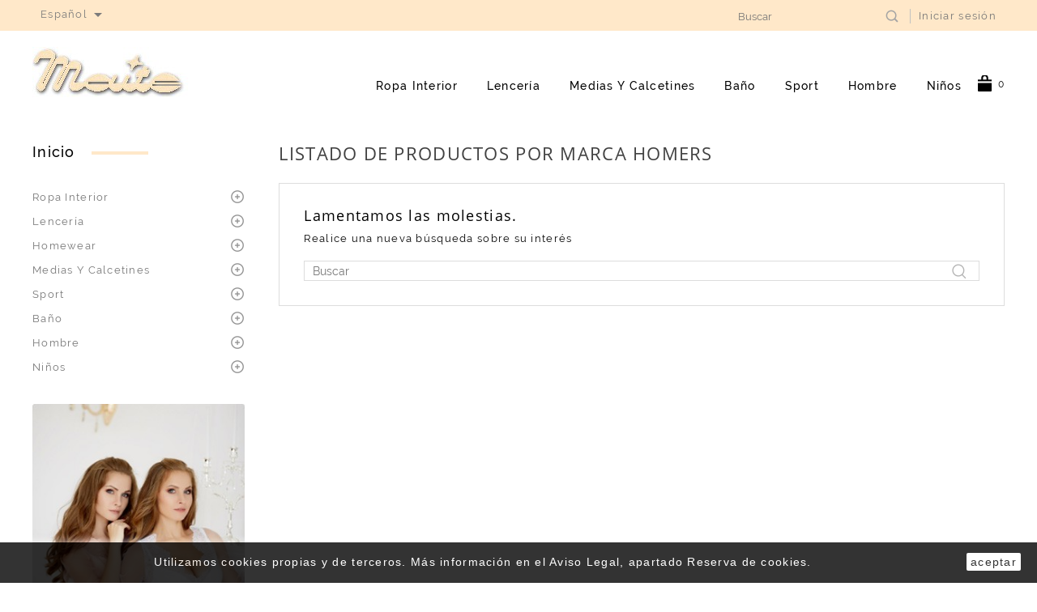

--- FILE ---
content_type: text/html; charset=utf-8
request_url: https://www.maitellenceria.com/es/25_homers
body_size: 11176
content:
<!doctype html>
<html lang="es">

  <head>
    
      
<meta charset="utf-8">


<meta http-equiv="x-ua-compatible" content="ie=edge">



  <title>Homers</title>
  <meta name="description" content="">
  <meta name="keywords" content="">
    


<meta name="viewport" content="width=device-width, initial-scale=1">



<link rel="icon" type="image/vnd.microsoft.icon" href="/img/favicon.ico?1551802034">
<link rel="shortcut icon" type="image/x-icon" href="/img/favicon.ico?1551802034">

<!-- Templatemela added -->

<link href="https://www.maitellenceria.com/themes/PRSADD042/assets/css/googlefonts/arimo.css" rel="stylesheet">
<link href="https://www.maitellenceria.com/themes/PRSADD042/assets/css/googlefonts/raleway.css" rel="stylesheet">
<link href="https://www.maitellenceria.com/themes/PRSADD042/assets/css/googlefonts/open-sans.css" rel="stylesheet">


    <link rel="stylesheet" href="https://www.maitellenceria.com/themes/PRSADD042/assets/cache/theme-268090166.css" type="text/css" media="all">




  


  <script type="text/javascript">
        var acceptBycheckBox = false;
        var ajaxLopdUrl = "\/modules\/idxlopd\/ajax.php";
        var cButtons = [];
        var inContact = false;
        var inNewsletter = "on";
        var inOpc = false;
        var inProdAlert = false;
        var inRefunds = false;
        var inRegister = true;
        var prestashop = {"cart":{"products":[],"totals":{"total":{"type":"total","label":"Total","amount":0,"value":"0,00\u00a0\u20ac"},"total_including_tax":{"type":"total","label":"Total (impuestos incl.)","amount":0,"value":"0,00\u00a0\u20ac"},"total_excluding_tax":{"type":"total","label":"Total (impuestos excl.)","amount":0,"value":"0,00\u00a0\u20ac"}},"subtotals":{"products":{"type":"products","label":"Subtotal","amount":0,"value":"0,00\u00a0\u20ac"},"discounts":null,"shipping":{"type":"shipping","label":"Transporte","amount":0,"value":"Gratis"},"tax":{"type":"tax","label":"Impuestos incluidos","amount":0,"value":"0,00\u00a0\u20ac"}},"products_count":0,"summary_string":"0 art\u00edculos","vouchers":{"allowed":0,"added":[]},"discounts":[],"minimalPurchase":0,"minimalPurchaseRequired":""},"currency":{"name":"euro","iso_code":"EUR","iso_code_num":"978","sign":"\u20ac"},"customer":{"lastname":null,"firstname":null,"email":null,"birthday":null,"newsletter":null,"newsletter_date_add":null,"optin":null,"website":null,"company":null,"siret":null,"ape":null,"is_logged":false,"gender":{"type":null,"name":null},"addresses":[]},"language":{"name":"Espa\u00f1ol (Spanish)","iso_code":"es","locale":"es-ES","language_code":"es","is_rtl":"0","date_format_lite":"d\/m\/Y","date_format_full":"d\/m\/Y H:i:s","id":1},"page":{"title":"","canonical":null,"meta":{"title":"Homers","description":"","keywords":"","robots":"index"},"page_name":"manufacturer","body_classes":{"lang-es":true,"lang-rtl":false,"country-ES":true,"currency-EUR":true,"layout-left-column":true,"page-manufacturer":true,"tax-display-enabled":true},"admin_notifications":[]},"shop":{"name":"Maite Llenceria","logo":"\/img\/maite-llenceria-logo-1551801713.jpg","stores_icon":"\/img\/logo_stores.png","favicon":"\/img\/favicon.ico"},"urls":{"base_url":"https:\/\/www.maitellenceria.com\/","current_url":"https:\/\/www.maitellenceria.com\/es\/25_homers","shop_domain_url":"https:\/\/www.maitellenceria.com","img_ps_url":"https:\/\/www.maitellenceria.com\/img\/","img_cat_url":"https:\/\/www.maitellenceria.com\/img\/c\/","img_lang_url":"https:\/\/www.maitellenceria.com\/img\/l\/","img_prod_url":"https:\/\/www.maitellenceria.com\/img\/p\/","img_manu_url":"https:\/\/www.maitellenceria.com\/img\/m\/","img_sup_url":"https:\/\/www.maitellenceria.com\/img\/su\/","img_ship_url":"https:\/\/www.maitellenceria.com\/img\/s\/","img_store_url":"https:\/\/www.maitellenceria.com\/img\/st\/","img_col_url":"https:\/\/www.maitellenceria.com\/img\/co\/","img_url":"https:\/\/www.maitellenceria.com\/themes\/PRSADD042\/assets\/img\/","css_url":"https:\/\/www.maitellenceria.com\/themes\/PRSADD042\/assets\/css\/","js_url":"https:\/\/www.maitellenceria.com\/themes\/PRSADD042\/assets\/js\/","pic_url":"https:\/\/www.maitellenceria.com\/upload\/","pages":{"address":"https:\/\/www.maitellenceria.com\/es\/direccion","addresses":"https:\/\/www.maitellenceria.com\/es\/direcciones","authentication":"https:\/\/www.maitellenceria.com\/es\/iniciar-sesion","cart":"https:\/\/www.maitellenceria.com\/es\/carrito","category":"https:\/\/www.maitellenceria.com\/es\/index.php?controller=category","cms":"https:\/\/www.maitellenceria.com\/es\/index.php?controller=cms","contact":"https:\/\/www.maitellenceria.com\/es\/contactenos","discount":"https:\/\/www.maitellenceria.com\/es\/descuento","guest_tracking":"https:\/\/www.maitellenceria.com\/es\/seguimiento-pedido-invitado","history":"https:\/\/www.maitellenceria.com\/es\/historial-compra","identity":"https:\/\/www.maitellenceria.com\/es\/datos-personales","index":"https:\/\/www.maitellenceria.com\/es\/","my_account":"https:\/\/www.maitellenceria.com\/es\/mi-cuenta","order_confirmation":"https:\/\/www.maitellenceria.com\/es\/confirmacion-pedido","order_detail":"https:\/\/www.maitellenceria.com\/es\/index.php?controller=order-detail","order_follow":"https:\/\/www.maitellenceria.com\/es\/seguimiento-pedido","order":"https:\/\/www.maitellenceria.com\/es\/pedido","order_return":"https:\/\/www.maitellenceria.com\/es\/index.php?controller=order-return","order_slip":"https:\/\/www.maitellenceria.com\/es\/facturas-abono","pagenotfound":"https:\/\/www.maitellenceria.com\/es\/pagina-no-encontrada","password":"https:\/\/www.maitellenceria.com\/es\/recuperar-contrase\u00f1a","pdf_invoice":"https:\/\/www.maitellenceria.com\/es\/index.php?controller=pdf-invoice","pdf_order_return":"https:\/\/www.maitellenceria.com\/es\/index.php?controller=pdf-order-return","pdf_order_slip":"https:\/\/www.maitellenceria.com\/es\/index.php?controller=pdf-order-slip","prices_drop":"https:\/\/www.maitellenceria.com\/es\/productos-rebajados","product":"https:\/\/www.maitellenceria.com\/es\/index.php?controller=product","search":"https:\/\/www.maitellenceria.com\/es\/busqueda","sitemap":"https:\/\/www.maitellenceria.com\/es\/mapa del sitio","stores":"https:\/\/www.maitellenceria.com\/es\/tiendas","supplier":"https:\/\/www.maitellenceria.com\/es\/proveedor","register":"https:\/\/www.maitellenceria.com\/es\/iniciar-sesion?create_account=1","order_login":"https:\/\/www.maitellenceria.com\/es\/pedido?login=1"},"alternative_langs":{"es":"https:\/\/www.maitellenceria.com\/es\/25_homers","ca-es":"https:\/\/www.maitellenceria.com\/ca\/25_homers"},"theme_assets":"\/themes\/PRSADD042\/assets\/","actions":{"logout":"https:\/\/www.maitellenceria.com\/es\/?mylogout="},"no_picture_image":{"bySize":{"cart_default":{"url":"https:\/\/www.maitellenceria.com\/img\/p\/es-default-cart_default.jpg","width":80,"height":96},"small_default":{"url":"https:\/\/www.maitellenceria.com\/img\/p\/es-default-small_default.jpg","width":98,"height":118},"home_default":{"url":"https:\/\/www.maitellenceria.com\/img\/p\/es-default-home_default.jpg","width":275,"height":330},"medium_default":{"url":"https:\/\/www.maitellenceria.com\/img\/p\/es-default-medium_default.jpg","width":452,"height":543},"large_default":{"url":"https:\/\/www.maitellenceria.com\/img\/p\/es-default-large_default.jpg","width":833,"height":1000}},"small":{"url":"https:\/\/www.maitellenceria.com\/img\/p\/es-default-cart_default.jpg","width":80,"height":96},"medium":{"url":"https:\/\/www.maitellenceria.com\/img\/p\/es-default-home_default.jpg","width":275,"height":330},"large":{"url":"https:\/\/www.maitellenceria.com\/img\/p\/es-default-large_default.jpg","width":833,"height":1000},"legend":""}},"configuration":{"display_taxes_label":true,"is_catalog":false,"show_prices":true,"opt_in":{"partner":true},"quantity_discount":{"type":"discount","label":"Descuento"},"voucher_enabled":0,"return_enabled":0},"field_required":[],"breadcrumb":{"links":[{"title":"Inicio","url":"https:\/\/www.maitellenceria.com\/es\/"}],"count":1},"link":{"protocol_link":"https:\/\/","protocol_content":"https:\/\/"},"time":1768719547,"static_token":"dbf89ae79306f65fc3b7e48ecfcb3f25","token":"5f2eb955fe6660a793d8fb56b6b820dc"};
        var privacyItContact = "";
        var privacyItExpress = "";
        var privacyItNews = "";
        var privacyItProduct = "";
        var privacyItRefunds = "";
        var privacyItRegister = "";
        var privacyUrl = "http:\/\/www.maitellenceria.com\/es\/content\/3-terminos-y-condiciones-de-uso";
        var privacyUrlContact = "http:\/\/www.maitellenceria.com\/es\/content\/3-terminos-y-condiciones-de-uso";
        var privacyUrlExpress = "http:\/\/www.maitellenceria.com\/es\/content\/3-terminos-y-condiciones-de-uso";
        var privacyUrlNews = "http:\/\/www.maitellenceria.com\/es\/content\/3-terminos-y-condiciones-de-uso";
        var privacyUrlProduct = "http:\/\/www.maitellenceria.com\/es\/content\/3-terminos-y-condiciones-de-uso";
        var privacyUrlRefunds = "http:\/\/www.maitellenceria.com\/es\/content\/3-terminos-y-condiciones-de-uso";
        var privacyUrlText = "Acepto la pol\u00edtica de privacidad";
        var privacyUrlerrorText = "Por favor, acepte las condiciones para continuar";
        var show_lopd_alert = false;
        var title_compatible_cond = "Info";
        var title_news_cond = "Informaci\u00f3n sobre la suscripci\u00f3n al newsletter";
        var title_reg_cond = "Informaci\u00f3n sobre el registro";
        var title_regguest_cond = "Informaci\u00f3n de registro de invitado";
      </script>



  <script>
    
    function setcook() {
        var nazwa = 'cookie_ue';
        var wartosc = '1';
        var expire = new Date();
        expire.setMonth(expire.getMonth() + 12);
        document.cookie = nazwa + "=" + escape(wartosc) + ";path=/;" + ((expire == null) ? "" : ("; expires=" + expire.toGMTString()))
    }

    
        

    
        
        function closeUeNotify() {
                        $('#cookieNotice').animate(
                    {bottom: '-200px'},
                    2500, function () {
                        $('#cookieNotice').hide();
                    });
            setcook();
                    }
    
        
    
</script>
<style>
    
    .closeFontAwesome:before {
        content: "\f00d";
        font-family: "FontAwesome";
        display: inline-block;
        font-size: 23px;
        line-height: 23px;
        color: #;
        padding-right: 15px;
        cursor: pointer;
    }

    .closeButtonNormal {
         display: block; 
        text-align: center;
        padding: 2px 5px;
        border-radius: 2px;
        color: #000;
        background: #fff;
        cursor: pointer;
    }

    #cookieNotice p {
        margin: 0px;
        padding: 0px;
    }


    #cookieNoticeContent {
        
                
    }

    
</style>
<div id="cookieNotice" style=" width: 100%; height: 50px; padding-top: 12px; position: fixed; bottom:0px; box-shadow: 0px 0 10px 0 #FFFFFF; background: #000000; z-index: 9999; font-size: 14px; line-height: 1.3em; font-family: arial; left: 0px; text-align:center; color:#FFF; opacity: 0.8 ">
    <div id="cookieNoticeContent" style="position:relative; margin:auto; width:100%; display:block;">
        <table style="width:100%;">
            <tr>
                        <td style="text-align:center;">
                Utilizamos cookies propias y de terceros. M&aacute;s informaci&oacute;n en el Aviso Legal, apartado Reserva de cookies.
            </td>
                            <td style="width:80px; vertical-align:middle; padding-right:20px; text-align:right;">
                                            <span class="closeButtonNormal" onclick="closeUeNotify()">aceptar</span>
                                    </td>
                        </tr>
            <tr>
                            </tr>
        </table>
    </div>
</div><input type="hidden" id="setcontrollername" name="setcontrollername" value="manufacturer"/>

<script type="text/javascript">
	(window.gaDevIds=window.gaDevIds||[]).push('d6YPbH');
	(function(i,s,o,g,r,a,m){i['GoogleAnalyticsObject']=r;i[r]=i[r]||function(){
	(i[r].q=i[r].q||[]).push(arguments)},i[r].l=1*new Date();a=s.createElement(o),
	m=s.getElementsByTagName(o)[0];a.async=1;a.src=g;m.parentNode.insertBefore(a,m)
	})(window,document,'script','https://www.google-analytics.com/analytics.js','ga');

            ga('create', 'UA-136697343-1', 'auto');
                
    ga('require', 'ec');
</script>





    
  </head>

  <body id="manufacturer" class="lang-es country-es currency-eur layout-left-column page-manufacturer tax-display-enabled">

    
    
    

    <main>
      
              
      <header id="header">
        
          
  <div class="header-banner">
    
  </div>



<nav class="header-nav">
	<div class="container">
        
		<div class="hidden-md-down">
			<div class="left-nav">
				<div id="_desktop_language_selector">
  <div class="language-selector-wrapper">
    <!--<span class="hidden-md-up">Idioma:</span>-->
    <div class="language-selector dropdown js-dropdown">
      <span class="expand-more hidden-sm-down" data-toggle="dropdown">
                  Español
       
             
            </span>
      <a data-target="#" data-toggle="dropdown" aria-haspopup="true" aria-expanded="false" class="hidden-sm-down">
        <i class="material-icons expand-more">&#xE5C5;</i>
      </a>
      <ul class="dropdown-menu hidden-sm-down" aria-labelledby="language-selector-label">
                  <li  class="current" >
            <a href="https://www.maitellenceria.com/es/25_homers" class="dropdown-item"><img src="/img/l/1.jpg" alt="es" width="16" height="11" />Español</a>
          </li>
                  <li >
            <a href="https://www.maitellenceria.com/ca/25_homers" class="dropdown-item"><img src="/img/l/2.jpg" alt="ca" width="16" height="11" />Català</a>
          </li>
              </ul>
      <select class="link hidden-md-up" aria-labelledby="language-selector-label">
                  <option value="https://www.maitellenceria.com/es/25_homers" selected="selected">Español</option>
                  <option value="https://www.maitellenceria.com/ca/25_homers">Català</option>
              </select>
    </div>
  </div>
</div>



			</div>
			
			<div class="right-nav">
				<!-- Block search module TOP -->
<div class="search-icon"></div>
<div id="search_widget" class="col-lg-4 col-md-5 col-sm-12 search-widget" data-search-controller-url="//www.maitellenceria.com/es/busqueda">
	<form method="get" action="//www.maitellenceria.com/es/busqueda">
		<input type="hidden" name="controller" value="search">
		<input type="text" name="s" value="" placeholder="Buscar" aria-label="Buscar">
		<button type="submit">
			<i class="material-icons search">&#xE8B6;</i>
		</button>
	</form>
</div>
<!-- /Block search module TOP -->
<div id="_desktop_user_info">
  <div class="user-info">
          <a
        href="https://www.maitellenceria.com/es/mi-cuenta"
        title="Acceda a su cuenta de cliente"
        rel="nofollow"
      >
        <i class="material-icons">&#xE7FF;</i>
        <span class="hidden-md-down">Iniciar sesión</span>
      </a>
      </div></div>
			</div>
		</div>
		
		<div class="hidden-lg-up text-xs-center mobile">
		<div class="top-logo" id="_mobile_logo"></div>
			<div class="pull-xs-left" id="menu-icon">
				<i class="material-icons menu-open">&#xE5D2;</i>
				<i class="material-icons menu-close">&#xE5CD;</i>			  
			</div>
			<div class="pull-xs-right" id="_mobile_cart"></div>
			<div class="pull-xs-right" id="_mobile_user_info"></div>
			
			<div class="clearfix"></div>
		</div>
        
	</div>
</nav>



	<div class="header-top container">
	
			<div class="headerfix"></div>
			<div class="headerdiv">
		<div class="container">
		<div class="header_logo hidden-md-down" id="_desktop_logo">
				<a href="https://www.maitellenceria.com/">
				<img class="logo img-responsive" src="/img/maite-llenceria-logo-1551801713.jpg" alt="Maite Llenceria">
				</a>
			</div>
		
			<div id="_desktop_cart">
  <div class="blockcart cart-preview inactive" data-refresh-url="//www.maitellenceria.com/es/module/ps_shoppingcart/ajax">
    <div class="header blockcart-header dropdown js-dropdown">
	 
		<a rel="nofollow" href="//www.maitellenceria.com/es/carrito?action=show" > 
			<i class="material-icons shopping-cart">shopping_cart</i>
			<span class="hidden-md-down">Carrito</span>
			<span class="cart-products-count">0</span>
			<i class="material-icons expand-more">&#xE5C5;</i>
		</a>
		 		
	      </div>
  </div>
</div>
<!-- Block search module TOP -->
<div class="search-icon"></div>
<div id="search_widget" class="col-lg-4 col-md-5 col-sm-12 search-widget" data-search-controller-url="//www.maitellenceria.com/es/busqueda">
	<form method="get" action="//www.maitellenceria.com/es/busqueda">
		<input type="hidden" name="controller" value="search">
		<input type="text" name="s" value="" placeholder="Buscar" aria-label="Buscar">
		<button type="submit">
			<i class="material-icons search">&#xE8B6;</i>
		</button>
	</form>
</div>
<!-- /Block search module TOP -->


<div class="menu col-lg-8 col-md-7 js-top-menu position-static hidden-md-down" id="_desktop_top_menu">
    
          <ul class="top-menu" id="top-menu" data-depth="0">
                    <li class="category" id="category-12">
                          <a
                class="dropdown-item"
                href="https://www.maitellenceria.com/es/12-venta-de-ropa-interior-para-mujer-en-manresa" data-depth="0"
                              >
                                                                      <span class="pull-xs-right hidden-lg-up">
                    <span data-target="#top_sub_menu_29099" data-toggle="collapse" class="navbar-toggler collapse-icons">
                      <i class="material-icons add">&#xE313;</i>
                      <i class="material-icons remove">&#xE316;</i>
                    </span>
                  </span>
                                Ropa interior
              </a>
                            <div  class="popover sub-menu js-sub-menu collapse" id="top_sub_menu_29099">
                
          <ul class="top-menu"  data-depth="1">
                    <li class="category" id="category-13">
                          <a
                class="dropdown-item dropdown-submenu"
                href="https://www.maitellenceria.com/es/13-venta-de-sujetadores-en-manresa" data-depth="1"
                              >
                                                                      <span class="pull-xs-right hidden-lg-up">
                    <span data-target="#top_sub_menu_82749" data-toggle="collapse" class="navbar-toggler collapse-icons">
                      <i class="material-icons add">&#xE313;</i>
                      <i class="material-icons remove">&#xE316;</i>
                    </span>
                  </span>
                                Sujetadores
              </a>
                            <div  class="collapse" id="top_sub_menu_82749">
                
          <ul class="top-menu"  data-depth="2">
                    <li class="category" id="category-14">
                          <a
                class="dropdown-item"
                href="https://www.maitellenceria.com/es/14-venta-de-sujetadores-con-aros-en-manresa" data-depth="2"
                              >
                                Sujetadores con aros
              </a>
                          </li>
            
                                                                                
                        
                    <li class="category" id="category-15">
                          <a
                class="dropdown-item"
                href="https://www.maitellenceria.com/es/15-venta-de-sujetadores-sin-aros-en-manresa" data-depth="2"
                              >
                                Sujetadores sin aros
              </a>
                          </li>
            
                                                                                
                        
                    <li class="category" id="category-16">
                          <a
                class="dropdown-item"
                href="https://www.maitellenceria.com/es/16-venta-de-sujetadores-sin-tirantes-en-manresa" data-depth="2"
                              >
                                Sujetadores sin tirantes
              </a>
                          </li>
            
                                                                                
                        
                    <li class="category" id="category-64">
                          <a
                class="dropdown-item"
                href="https://www.maitellenceria.com/es/64-sujetadores-con-fuam" data-depth="2"
                              >
                                Sujetadores con fuam
              </a>
                          </li>
            
                                                                                
                        
                    <li class="category" id="category-66">
                          <a
                class="dropdown-item"
                href="https://www.maitellenceria.com/es/66-venta-de-sujetadores-push-up-en-manresa" data-depth="2"
                              >
                                Sujetadores Push Up
              </a>
                          </li>
            
                                                                                
                        
                    <li class="category" id="category-76">
                          <a
                class="dropdown-item"
                href="https://www.maitellenceria.com/es/76-masectomia" data-depth="2"
                              >
                                Masectomia
              </a>
                          </li>
            
                                                                                
                        
              </ul>
    
				<div class="menu-banners">
				  				</div>
              </div>
                          </li>
            
                                                                                
                        
                    <li class="category" id="category-17">
                          <a
                class="dropdown-item dropdown-submenu"
                href="https://www.maitellenceria.com/es/17-venta-de-braguitas-en-manresa" data-depth="1"
                              >
                                                                      <span class="pull-xs-right hidden-lg-up">
                    <span data-target="#top_sub_menu_1347" data-toggle="collapse" class="navbar-toggler collapse-icons">
                      <i class="material-icons add">&#xE313;</i>
                      <i class="material-icons remove">&#xE316;</i>
                    </span>
                  </span>
                                Braguitas
              </a>
                            <div  class="collapse" id="top_sub_menu_1347">
                
          <ul class="top-menu"  data-depth="2">
                    <li class="category" id="category-18">
                          <a
                class="dropdown-item"
                href="https://www.maitellenceria.com/es/18-venta-de-bragas-en-manresa" data-depth="2"
                              >
                                Bragas
              </a>
                          </li>
            
                                                                                
                        
                    <li class="category" id="category-19">
                          <a
                class="dropdown-item"
                href="https://www.maitellenceria.com/es/19-venta-de-tangas-en-manresa" data-depth="2"
                              >
                                Tangas
              </a>
                          </li>
            
                                                                                
                        
                    <li class="category" id="category-20">
                          <a
                class="dropdown-item"
                href="https://www.maitellenceria.com/es/20-venta-de-culots-en-manresa" data-depth="2"
                              >
                                Culots
              </a>
                          </li>
            
                                                                                
                        
              </ul>
    
				<div class="menu-banners">
				  				</div>
              </div>
                          </li>
            
                                                                                
                        
                    <li class="category" id="category-23">
                          <a
                class="dropdown-item dropdown-submenu"
                href="https://www.maitellenceria.com/es/23-venta-de-camisetas-de-mujer-en-manresa" data-depth="1"
                              >
                                                                      <span class="pull-xs-right hidden-lg-up">
                    <span data-target="#top_sub_menu_37913" data-toggle="collapse" class="navbar-toggler collapse-icons">
                      <i class="material-icons add">&#xE313;</i>
                      <i class="material-icons remove">&#xE316;</i>
                    </span>
                  </span>
                                Camisetas
              </a>
                            <div  class="collapse" id="top_sub_menu_37913">
                
          <ul class="top-menu"  data-depth="2">
                    <li class="category" id="category-24">
                          <a
                class="dropdown-item"
                href="https://www.maitellenceria.com/es/24-venta-de-camisetas-de-mujer-de-manga-corta-en-manresa" data-depth="2"
                              >
                                Camisetas manga corta
              </a>
                          </li>
            
                                                                                
                        
                    <li class="category" id="category-25">
                          <a
                class="dropdown-item"
                href="https://www.maitellenceria.com/es/25-venta-de-camisetas-de-mujer-de-manga-larga-en-manresa" data-depth="2"
                              >
                                Camisetas manga larga
              </a>
                          </li>
            
                                                                                
                        
                    <li class="category" id="category-26">
                          <a
                class="dropdown-item"
                href="https://www.maitellenceria.com/es/26-venta-de-camisetas-de-mujer-de-tirantes-en-manresa" data-depth="2"
                              >
                                Camisetas de tirantes
              </a>
                          </li>
            
                                                                                
                        
                    <li class="category" id="category-71">
                          <a
                class="dropdown-item"
                href="https://www.maitellenceria.com/es/71-venta-de-combinación-en-manresa" data-depth="2"
                              >
                                Combinación
              </a>
                          </li>
            
                                                                                
                        
                    <li class="category" id="category-72">
                          <a
                class="dropdown-item"
                href="https://www.maitellenceria.com/es/72-venta-de-falda-de-combinación-en-manresa" data-depth="2"
                              >
                                Falda combinación
              </a>
                          </li>
            
                                                                                
                        
              </ul>
    
				<div class="menu-banners">
				  				</div>
              </div>
                          </li>
            
                                                                                
                        
                    <li class="category" id="category-21">
                          <a
                class="dropdown-item dropdown-submenu"
                href="https://www.maitellenceria.com/es/21-venta-de-bodys-en-manresa" data-depth="1"
                              >
                                Bodys
              </a>
                          </li>
            
                                                                                
                        
                    <li class="category" id="category-22">
                          <a
                class="dropdown-item dropdown-submenu"
                href="https://www.maitellenceria.com/es/22-venta-de-articulos-shape-control-en-manresa" data-depth="1"
                              >
                                Shape &amp; Control
              </a>
                          </li>
            
                                                                                
                        
                    <li class="category" id="category-27">
                          <a
                class="dropdown-item dropdown-submenu"
                href="https://www.maitellenceria.com/es/27-venta-de-ropa-para-la-mama-en-manresa" data-depth="1"
                              >
                                Mamá
              </a>
                          </li>
            
                                                                                
                        
              </ul>
    
				<div class="menu-banners">
				  				</div>
              </div>
                          </li>
            
                                      
                        
                    <li class="category" id="category-28">
                          <a
                class="dropdown-item"
                href="https://www.maitellenceria.com/es/28-venta-de-articulos-de-lenceria-en-manresa" data-depth="0"
                              >
                                                                      <span class="pull-xs-right hidden-lg-up">
                    <span data-target="#top_sub_menu_45764" data-toggle="collapse" class="navbar-toggler collapse-icons">
                      <i class="material-icons add">&#xE313;</i>
                      <i class="material-icons remove">&#xE316;</i>
                    </span>
                  </span>
                                Lencería
              </a>
                            <div  class="popover sub-menu js-sub-menu collapse" id="top_sub_menu_45764">
                
          <ul class="top-menu"  data-depth="1">
                    <li class="category" id="category-29">
                          <a
                class="dropdown-item dropdown-submenu"
                href="https://www.maitellenceria.com/es/29-venta-de-camisones-de-mujer-en-manresa" data-depth="1"
                              >
                                Camisones
              </a>
                          </li>
            
                                                                                
                        
                    <li class="category" id="category-30">
                          <a
                class="dropdown-item dropdown-submenu"
                href="https://www.maitellenceria.com/es/30-venta-de-pijamas-de-mujer-en-manresa" data-depth="1"
                              >
                                Pijamas
              </a>
                          </li>
            
                                                                                
                        
                    <li class="category" id="category-31">
                          <a
                class="dropdown-item dropdown-submenu"
                href="https://www.maitellenceria.com/es/31-venta-de-batas-de-mujer-en-manresa" data-depth="1"
                              >
                                Batas
              </a>
                          </li>
            
                                                                                
                        
                    <li class="category" id="category-32">
                          <a
                class="dropdown-item dropdown-submenu"
                href="https://www.maitellenceria.com/es/32-venta-de-ropa-sexy-de-mujer-en-manresa" data-depth="1"
                              >
                                Sexy
              </a>
                          </li>
            
                                                                                
                        
                    <li class="category" id="category-73">
                          <a
                class="dropdown-item dropdown-submenu"
                href="https://www.maitellenceria.com/es/73-novias" data-depth="1"
                              >
                                Novias
              </a>
                          </li>
            
                                                                         <li class="category" >
                   <img class="imgcategory category-73" src="https://www.maitellenceria.com/img/menu/category-73.jpg" />
                   </li>
                                         
                        
              </ul>
    
				<div class="menu-banners">
				  				</div>
              </div>
                          </li>
            
                                      
                        
                    <li class="category" id="category-33">
                          <a
                class="dropdown-item"
                href="https://www.maitellenceria.com/es/33-venta-de-medias-y-calcetines-de-mujer-en-manresa" data-depth="0"
                              >
                                                                      <span class="pull-xs-right hidden-lg-up">
                    <span data-target="#top_sub_menu_16756" data-toggle="collapse" class="navbar-toggler collapse-icons">
                      <i class="material-icons add">&#xE313;</i>
                      <i class="material-icons remove">&#xE316;</i>
                    </span>
                  </span>
                                Medias y calcetines
              </a>
                            <div  class="popover sub-menu js-sub-menu collapse" id="top_sub_menu_16756">
                
          <ul class="top-menu"  data-depth="1">
                    <li class="category" id="category-34">
                          <a
                class="dropdown-item dropdown-submenu"
                href="https://www.maitellenceria.com/es/34-venta-de-panties-en-manresa" data-depth="1"
                              >
                                Panties
              </a>
                          </li>
            
                                                                                
                        
                    <li class="category" id="category-35">
                          <a
                class="dropdown-item dropdown-submenu"
                href="https://www.maitellenceria.com/es/35-venta-de-medias-en-manresa" data-depth="1"
                              >
                                Medias
              </a>
                          </li>
            
                                                                                
                        
                    <li class="category" id="category-36">
                          <a
                class="dropdown-item dropdown-submenu"
                href="https://www.maitellenceria.com/es/36-venta-de-calcetines-de-mujer-en-manresa" data-depth="1"
                              >
                                Calcetines
              </a>
                          </li>
            
                                                                         <li class="category" >
                   <img class="imgcategory category-36" src="https://www.maitellenceria.com/img/menu/category-36.jpg" />
                   </li>
                                         
                        
              </ul>
    
				<div class="menu-banners">
				  				</div>
              </div>
                          </li>
            
                                      
                        
                    <li class="category" id="category-37">
                          <a
                class="dropdown-item"
                href="https://www.maitellenceria.com/es/37-venta-de-ropa-de-bano-de-mujer-en-manresa" data-depth="0"
                              >
                                                                      <span class="pull-xs-right hidden-lg-up">
                    <span data-target="#top_sub_menu_62341" data-toggle="collapse" class="navbar-toggler collapse-icons">
                      <i class="material-icons add">&#xE313;</i>
                      <i class="material-icons remove">&#xE316;</i>
                    </span>
                  </span>
                                Baño
              </a>
                            <div  class="popover sub-menu js-sub-menu collapse" id="top_sub_menu_62341">
                
          <ul class="top-menu"  data-depth="1">
                    <li class="category" id="category-38">
                          <a
                class="dropdown-item dropdown-submenu"
                href="https://www.maitellenceria.com/es/38-venta-de-biquinis-en-manresa" data-depth="1"
                              >
                                                                      <span class="pull-xs-right hidden-lg-up">
                    <span data-target="#top_sub_menu_80060" data-toggle="collapse" class="navbar-toggler collapse-icons">
                      <i class="material-icons add">&#xE313;</i>
                      <i class="material-icons remove">&#xE316;</i>
                    </span>
                  </span>
                                Biquinis
              </a>
                            <div  class="collapse" id="top_sub_menu_80060">
                
          <ul class="top-menu"  data-depth="2">
                    <li class="category" id="category-39">
                          <a
                class="dropdown-item"
                href="https://www.maitellenceria.com/es/39-venta-de-la-parte-de-arriba-de-biquinis-en-manresa" data-depth="2"
                              >
                                Partes de arriba
              </a>
                          </li>
            
                                                                                
                        
                    <li class="category" id="category-40">
                          <a
                class="dropdown-item"
                href="https://www.maitellenceria.com/es/40-venta-de-la-parte-de-abajo-de-biquinis-en-manresa" data-depth="2"
                              >
                                Partes de abajo
              </a>
                          </li>
            
                                                                                
                        
              </ul>
    
				<div class="menu-banners">
				  				</div>
              </div>
                          </li>
            
                                                                                
                        
                    <li class="category" id="category-41">
                          <a
                class="dropdown-item dropdown-submenu"
                href="https://www.maitellenceria.com/es/41-venta-de-banadores-de-mujer-en-manresa" data-depth="1"
                              >
                                Bañadores
              </a>
                          </li>
            
                                                                                
                        
                    <li class="category" id="category-42">
                          <a
                class="dropdown-item dropdown-submenu"
                href="https://www.maitellenceria.com/es/42-venta-de-triquinis-en-manresa" data-depth="1"
                              >
                                Triquinis
              </a>
                          </li>
            
                                                                                
                        
                    <li class="category" id="category-43">
                          <a
                class="dropdown-item dropdown-submenu"
                href="https://www.maitellenceria.com/es/43-venta-de-complementos-de-mujer-en-manresa" data-depth="1"
                              >
                                Complementos
              </a>
                          </li>
            
                                                                         <li class="category" >
                   <img class="imgcategory category-43" src="https://www.maitellenceria.com/img/menu/category-43.jpg" />
                   </li>
                                         
                        
              </ul>
    
				<div class="menu-banners">
				  				</div>
              </div>
                          </li>
            
                                      
                        
                    <li class="category" id="category-52">
                          <a
                class="dropdown-item"
                href="https://www.maitellenceria.com/es/52-venta-de-ropa-interior-sport-de-mujer-en-manresa" data-depth="0"
                              >
                                                                      <span class="pull-xs-right hidden-lg-up">
                    <span data-target="#top_sub_menu_80568" data-toggle="collapse" class="navbar-toggler collapse-icons">
                      <i class="material-icons add">&#xE313;</i>
                      <i class="material-icons remove">&#xE316;</i>
                    </span>
                  </span>
                                Sport
              </a>
                            <div  class="popover sub-menu js-sub-menu collapse" id="top_sub_menu_80568">
                
          <ul class="top-menu"  data-depth="1">
                    <li class="category" id="category-53">
                          <a
                class="dropdown-item dropdown-submenu"
                href="https://www.maitellenceria.com/es/53-venta-de-sujetadores-sport-en-manresa" data-depth="1"
                              >
                                Sujetadores
              </a>
                          </li>
            
                                                                                
                        
                    <li class="category" id="category-54">
                          <a
                class="dropdown-item dropdown-submenu"
                href="https://www.maitellenceria.com/es/54-venta-de-tops-sport-en-manresa" data-depth="1"
                              >
                                Tops
              </a>
                          </li>
            
                                                                                
                        
                    <li class="category" id="category-55">
                          <a
                class="dropdown-item dropdown-submenu"
                href="https://www.maitellenceria.com/es/55-venta-de-mallas-en-manresa" data-depth="1"
                              >
                                Mallas
              </a>
                          </li>
            
                                                                                
                        
                    <li class="category" id="category-56">
                          <a
                class="dropdown-item dropdown-submenu"
                href="https://www.maitellenceria.com/es/56-venta-de-complementos-sport-de-mujer-en-manresa" data-depth="1"
                              >
                                Complementos
              </a>
                          </li>
            
                                                                         <li class="category" >
                   <img class="imgcategory category-56" src="https://www.maitellenceria.com/img/menu/category-56.jpg" />
                   </li>
                                         
                        
              </ul>
    
				<div class="menu-banners">
				  				</div>
              </div>
                          </li>
            
                                      
                        
                    <li class="category" id="category-44">
                          <a
                class="dropdown-item"
                href="https://www.maitellenceria.com/es/44-venta-de-ropa-interior-de-hombre-en-manresa" data-depth="0"
                              >
                                                                      <span class="pull-xs-right hidden-lg-up">
                    <span data-target="#top_sub_menu_75227" data-toggle="collapse" class="navbar-toggler collapse-icons">
                      <i class="material-icons add">&#xE313;</i>
                      <i class="material-icons remove">&#xE316;</i>
                    </span>
                  </span>
                                Hombre
              </a>
                            <div  class="popover sub-menu js-sub-menu collapse" id="top_sub_menu_75227">
                
          <ul class="top-menu"  data-depth="1">
                    <li class="category" id="category-45">
                          <a
                class="dropdown-item dropdown-submenu"
                href="https://www.maitellenceria.com/es/45-venta-de-boxers-en-manresa" data-depth="1"
                              >
                                Boxers
              </a>
                          </li>
            
                                                                                
                        
                    <li class="category" id="category-46">
                          <a
                class="dropdown-item dropdown-submenu"
                href="https://www.maitellenceria.com/es/46-venta-de-slips-para-hombre-en-manresa" data-depth="1"
                              >
                                Slips
              </a>
                          </li>
            
                                                                                
                        
                    <li class="category" id="category-47">
                          <a
                class="dropdown-item dropdown-submenu"
                href="https://www.maitellenceria.com/es/47-venta-de-camisetas-para-hombre-en-manresa" data-depth="1"
                              >
                                Camisetas
              </a>
                          </li>
            
                                                                                
                        
                    <li class="category" id="category-48">
                          <a
                class="dropdown-item dropdown-submenu"
                href="https://www.maitellenceria.com/es/48-venta-de-pijamas-para-hombre-en-manresa" data-depth="1"
                              >
                                Pijamas
              </a>
                          </li>
            
                                                                                
                        
                    <li class="category" id="category-49">
                          <a
                class="dropdown-item dropdown-submenu"
                href="https://www.maitellenceria.com/es/49-venta-de-ropa-homewear-de-hombre-en-manresa" data-depth="1"
                              >
                                Homewear
              </a>
                          </li>
            
                                                                                
                        
                    <li class="category" id="category-50">
                          <a
                class="dropdown-item dropdown-submenu"
                href="https://www.maitellenceria.com/es/50-venta-de-banadores-de-hombre-en-manresa" data-depth="1"
                              >
                                Bañadores
              </a>
                          </li>
            
                                                                                
                        
                    <li class="category" id="category-51">
                          <a
                class="dropdown-item dropdown-submenu"
                href="https://www.maitellenceria.com/es/51-venta-de-complementos-de-hombre-en-manresa" data-depth="1"
                              >
                                Complementos
              </a>
                          </li>
            
                                                                                
                        
                    <li class="category" id="category-74">
                          <a
                class="dropdown-item dropdown-submenu"
                href="https://www.maitellenceria.com/es/74-venta-de-calcetines-para-hombre-en-manresa" data-depth="1"
                              >
                                Calcetines
              </a>
                          </li>
            
                                                                                
                        
              </ul>
    
				<div class="menu-banners">
				  				</div>
              </div>
                          </li>
            
                                      
                        
                    <li class="category" id="category-57">
                          <a
                class="dropdown-item"
                href="https://www.maitellenceria.com/es/57-venta-de-ropa-de-ninos-en-manresa" data-depth="0"
                              >
                                                                      <span class="pull-xs-right hidden-lg-up">
                    <span data-target="#top_sub_menu_62895" data-toggle="collapse" class="navbar-toggler collapse-icons">
                      <i class="material-icons add">&#xE313;</i>
                      <i class="material-icons remove">&#xE316;</i>
                    </span>
                  </span>
                                Niños
              </a>
                            <div  class="popover sub-menu js-sub-menu collapse" id="top_sub_menu_62895">
                
          <ul class="top-menu"  data-depth="1">
                    <li class="category" id="category-58">
                          <a
                class="dropdown-item dropdown-submenu"
                href="https://www.maitellenceria.com/es/58-venta-de-ropa-interior-de-ninos-en-manresa" data-depth="1"
                              >
                                Ropa interior
              </a>
                          </li>
            
                                                                                
                        
                    <li class="category" id="category-59">
                          <a
                class="dropdown-item dropdown-submenu"
                href="https://www.maitellenceria.com/es/59-venta-de-pijamas-para-ninos-en-manresa" data-depth="1"
                              >
                                Pijamas
              </a>
                          </li>
            
                                                                                
                        
                    <li class="category" id="category-60">
                          <a
                class="dropdown-item dropdown-submenu"
                href="https://www.maitellenceria.com/es/60-venta-de-ropa-de-bano-para-ninos-en-manresa" data-depth="1"
                              >
                                Baño
              </a>
                          </li>
            
                                                                                
                        
              </ul>
    
				<div class="menu-banners">
				  				</div>
              </div>
                          </li>
            
                                      
                        
              </ul>
    
    <div class="clearfix"></div>
</div>

		
			<div id="mobile_top_menu_wrapper" class="row hidden-lg-up container" style="display:none;">
				<div class="js-top-menu mobile" id="_mobile_top_menu"></div>
					<div class="js-top-menu-bottom">
						<div id="_mobile_currency_selector"></div>
						<div id="_mobile_language_selector"></div>
						<div id="_mobile_contact_link"></div>
					</div>
				</div>
			</div>
			</div>
		</div>
  

        
      </header>
      
        
<aside id="notifications">
  <div class="container">
    
    
    
      </div>
</aside>
      
      
	  
		<nav data-depth="1" class="breadcrumb hidden-sm-down" >
   <div class="container">
  <ol itemscope itemtype="http://schema.org/BreadcrumbList">
          
      <li itemprop="itemListElement" itemscope itemtype="http://schema.org/ListItem">
        <a itemprop="item" href="https://www.maitellenceria.com/es/">
          <span itemprop="name">Inicio</span>
        </a>
        <meta itemprop="position" content="1">
      </li>
      
      </ol>
  </div>
</nav>
	  
			
	  <section id="wrapper">

 
          <div class="container">
      		  
          <div id="columns_inner">
		  
            <div id="left-column" class="col-xs-12 col-sm-4 col-md-3">
                              

<div class="block-categories block">
   <h4 class="block_title hidden-md-down">
   		<a href="https://www.maitellenceria.com/es/2-inicio">Inicio</a>
   </h4>
   <h4 class="block_title hidden-lg-up" data-target="#block_categories_toggle" data-toggle="collapse">
		<a href="https://www.maitellenceria.com/es/2-inicio">Inicio</a>
		<span class="pull-xs-right">
		  <span class="navbar-toggler collapse-icons">
			<i class="material-icons add">&#xE313;</i>
			<i class="material-icons remove">&#xE316;</i>
		  </span>
		</span>
	</h4>
   <div id="block_categories_toggle" class="block_content collapse">
	   <ul class="category-top-menu">
		<li>
  <ul class="category-sub-menu"><li data-depth="0"><a href="https://www.maitellenceria.com/es/12-venta-de-ropa-interior-para-mujer-en-manresa">Ropa interior</a><div class="navbar-toggler collapse-icons" data-toggle="collapse" data-target="#exCollapsingNavbar12"><i class="material-icons add">&#xE145;</i><i class="material-icons remove">&#xE15B;</i></div><div class="collapse" id="exCollapsingNavbar12">
  <ul class="category-sub-menu"><li data-depth="1"><a class="category-sub-link" href="https://www.maitellenceria.com/es/13-venta-de-sujetadores-en-manresa">Sujetadores</a><span class="arrows" data-toggle="collapse" data-target="#exCollapsingNavbar13"><i class="material-icons arrow-right">&#xE315;</i><i class="material-icons arrow-down">&#xE313;</i></span><div class="collapse" id="exCollapsingNavbar13">
  <ul class="category-sub-menu"><li data-depth="2"><a class="category-sub-link" href="https://www.maitellenceria.com/es/14-venta-de-sujetadores-con-aros-en-manresa">Sujetadores con aros</a></li><li data-depth="2"><a class="category-sub-link" href="https://www.maitellenceria.com/es/15-venta-de-sujetadores-sin-aros-en-manresa">Sujetadores sin aros</a></li><li data-depth="2"><a class="category-sub-link" href="https://www.maitellenceria.com/es/16-venta-de-sujetadores-sin-tirantes-en-manresa">Sujetadores sin tirantes</a></li><li data-depth="2"><a class="category-sub-link" href="https://www.maitellenceria.com/es/64-sujetadores-con-fuam">Sujetadores con fuam</a></li><li data-depth="2"><a class="category-sub-link" href="https://www.maitellenceria.com/es/66-venta-de-sujetadores-push-up-en-manresa">Sujetadores Push Up</a></li><li data-depth="2"><a class="category-sub-link" href="https://www.maitellenceria.com/es/76-masectomia">Masectomia</a></li></ul></div></li><li data-depth="1"><a class="category-sub-link" href="https://www.maitellenceria.com/es/17-venta-de-braguitas-en-manresa">Braguitas</a><span class="arrows" data-toggle="collapse" data-target="#exCollapsingNavbar17"><i class="material-icons arrow-right">&#xE315;</i><i class="material-icons arrow-down">&#xE313;</i></span><div class="collapse" id="exCollapsingNavbar17">
  <ul class="category-sub-menu"><li data-depth="2"><a class="category-sub-link" href="https://www.maitellenceria.com/es/18-venta-de-bragas-en-manresa">Bragas</a></li><li data-depth="2"><a class="category-sub-link" href="https://www.maitellenceria.com/es/19-venta-de-tangas-en-manresa">Tangas</a></li><li data-depth="2"><a class="category-sub-link" href="https://www.maitellenceria.com/es/20-venta-de-culots-en-manresa">Culots</a></li></ul></div></li><li data-depth="1"><a class="category-sub-link" href="https://www.maitellenceria.com/es/23-venta-de-camisetas-de-mujer-en-manresa">Camisetas</a><span class="arrows" data-toggle="collapse" data-target="#exCollapsingNavbar23"><i class="material-icons arrow-right">&#xE315;</i><i class="material-icons arrow-down">&#xE313;</i></span><div class="collapse" id="exCollapsingNavbar23">
  <ul class="category-sub-menu"><li data-depth="2"><a class="category-sub-link" href="https://www.maitellenceria.com/es/24-venta-de-camisetas-de-mujer-de-manga-corta-en-manresa">Camisetas manga corta</a></li><li data-depth="2"><a class="category-sub-link" href="https://www.maitellenceria.com/es/25-venta-de-camisetas-de-mujer-de-manga-larga-en-manresa">Camisetas manga larga</a></li><li data-depth="2"><a class="category-sub-link" href="https://www.maitellenceria.com/es/26-venta-de-camisetas-de-mujer-de-tirantes-en-manresa">Camisetas de tirantes</a></li><li data-depth="2"><a class="category-sub-link" href="https://www.maitellenceria.com/es/71-venta-de-combinación-en-manresa">Combinación</a></li><li data-depth="2"><a class="category-sub-link" href="https://www.maitellenceria.com/es/72-venta-de-falda-de-combinación-en-manresa">Falda combinación</a></li></ul></div></li><li data-depth="1"><a class="category-sub-link" href="https://www.maitellenceria.com/es/21-venta-de-bodys-en-manresa">Bodys</a></li><li data-depth="1"><a class="category-sub-link" href="https://www.maitellenceria.com/es/22-venta-de-articulos-shape-control-en-manresa">Shape &amp; Control</a></li><li data-depth="1"><a class="category-sub-link" href="https://www.maitellenceria.com/es/27-venta-de-ropa-para-la-mama-en-manresa">Mamá</a></li></ul></div></li><li data-depth="0"><a href="https://www.maitellenceria.com/es/28-venta-de-articulos-de-lenceria-en-manresa">Lencería</a><div class="navbar-toggler collapse-icons" data-toggle="collapse" data-target="#exCollapsingNavbar28"><i class="material-icons add">&#xE145;</i><i class="material-icons remove">&#xE15B;</i></div><div class="collapse" id="exCollapsingNavbar28">
  <ul class="category-sub-menu"><li data-depth="1"><a class="category-sub-link" href="https://www.maitellenceria.com/es/29-venta-de-camisones-de-mujer-en-manresa">Camisones</a></li><li data-depth="1"><a class="category-sub-link" href="https://www.maitellenceria.com/es/30-venta-de-pijamas-de-mujer-en-manresa">Pijamas</a></li><li data-depth="1"><a class="category-sub-link" href="https://www.maitellenceria.com/es/31-venta-de-batas-de-mujer-en-manresa">Batas</a></li><li data-depth="1"><a class="category-sub-link" href="https://www.maitellenceria.com/es/32-venta-de-ropa-sexy-de-mujer-en-manresa">Sexy</a></li><li data-depth="1"><a class="category-sub-link" href="https://www.maitellenceria.com/es/73-novias">Novias</a></li></ul></div></li><li data-depth="0"><a href="https://www.maitellenceria.com/es/67-venta-de-homewear-en-manresa">Homewear</a><div class="navbar-toggler collapse-icons" data-toggle="collapse" data-target="#exCollapsingNavbar67"><i class="material-icons add">&#xE145;</i><i class="material-icons remove">&#xE15B;</i></div><div class="collapse" id="exCollapsingNavbar67">
  <ul class="category-sub-menu"><li data-depth="1"><a class="category-sub-link" href="https://www.maitellenceria.com/es/68-venta-de-camisetas-en-manresa">Camisetas</a></li><li data-depth="1"><a class="category-sub-link" href="https://www.maitellenceria.com/es/70-pantalones">Pantalones</a></li></ul></div></li><li data-depth="0"><a href="https://www.maitellenceria.com/es/33-venta-de-medias-y-calcetines-de-mujer-en-manresa">Medias y calcetines</a><div class="navbar-toggler collapse-icons" data-toggle="collapse" data-target="#exCollapsingNavbar33"><i class="material-icons add">&#xE145;</i><i class="material-icons remove">&#xE15B;</i></div><div class="collapse" id="exCollapsingNavbar33">
  <ul class="category-sub-menu"><li data-depth="1"><a class="category-sub-link" href="https://www.maitellenceria.com/es/34-venta-de-panties-en-manresa">Panties</a></li><li data-depth="1"><a class="category-sub-link" href="https://www.maitellenceria.com/es/35-venta-de-medias-en-manresa">Medias</a></li><li data-depth="1"><a class="category-sub-link" href="https://www.maitellenceria.com/es/36-venta-de-calcetines-de-mujer-en-manresa">Calcetines</a></li></ul></div></li><li data-depth="0"><a href="https://www.maitellenceria.com/es/52-venta-de-ropa-interior-sport-de-mujer-en-manresa">Sport</a><div class="navbar-toggler collapse-icons" data-toggle="collapse" data-target="#exCollapsingNavbar52"><i class="material-icons add">&#xE145;</i><i class="material-icons remove">&#xE15B;</i></div><div class="collapse" id="exCollapsingNavbar52">
  <ul class="category-sub-menu"><li data-depth="1"><a class="category-sub-link" href="https://www.maitellenceria.com/es/53-venta-de-sujetadores-sport-en-manresa">Sujetadores</a></li><li data-depth="1"><a class="category-sub-link" href="https://www.maitellenceria.com/es/54-venta-de-tops-sport-en-manresa">Tops</a></li><li data-depth="1"><a class="category-sub-link" href="https://www.maitellenceria.com/es/55-venta-de-mallas-en-manresa">Mallas</a></li><li data-depth="1"><a class="category-sub-link" href="https://www.maitellenceria.com/es/56-venta-de-complementos-sport-de-mujer-en-manresa">Complementos</a></li></ul></div></li><li data-depth="0"><a href="https://www.maitellenceria.com/es/37-venta-de-ropa-de-bano-de-mujer-en-manresa">Baño</a><div class="navbar-toggler collapse-icons" data-toggle="collapse" data-target="#exCollapsingNavbar37"><i class="material-icons add">&#xE145;</i><i class="material-icons remove">&#xE15B;</i></div><div class="collapse" id="exCollapsingNavbar37">
  <ul class="category-sub-menu"><li data-depth="1"><a class="category-sub-link" href="https://www.maitellenceria.com/es/38-venta-de-biquinis-en-manresa">Biquinis</a><span class="arrows" data-toggle="collapse" data-target="#exCollapsingNavbar38"><i class="material-icons arrow-right">&#xE315;</i><i class="material-icons arrow-down">&#xE313;</i></span><div class="collapse" id="exCollapsingNavbar38">
  <ul class="category-sub-menu"><li data-depth="2"><a class="category-sub-link" href="https://www.maitellenceria.com/es/39-venta-de-la-parte-de-arriba-de-biquinis-en-manresa">Partes de arriba</a></li><li data-depth="2"><a class="category-sub-link" href="https://www.maitellenceria.com/es/40-venta-de-la-parte-de-abajo-de-biquinis-en-manresa">Partes de abajo</a></li></ul></div></li><li data-depth="1"><a class="category-sub-link" href="https://www.maitellenceria.com/es/41-venta-de-banadores-de-mujer-en-manresa">Bañadores</a></li><li data-depth="1"><a class="category-sub-link" href="https://www.maitellenceria.com/es/42-venta-de-triquinis-en-manresa">Triquinis</a></li><li data-depth="1"><a class="category-sub-link" href="https://www.maitellenceria.com/es/43-venta-de-complementos-de-mujer-en-manresa">Complementos</a></li></ul></div></li><li data-depth="0"><a href="https://www.maitellenceria.com/es/44-venta-de-ropa-interior-de-hombre-en-manresa">Hombre</a><div class="navbar-toggler collapse-icons" data-toggle="collapse" data-target="#exCollapsingNavbar44"><i class="material-icons add">&#xE145;</i><i class="material-icons remove">&#xE15B;</i></div><div class="collapse" id="exCollapsingNavbar44">
  <ul class="category-sub-menu"><li data-depth="1"><a class="category-sub-link" href="https://www.maitellenceria.com/es/45-venta-de-boxers-en-manresa">Boxers</a></li><li data-depth="1"><a class="category-sub-link" href="https://www.maitellenceria.com/es/46-venta-de-slips-para-hombre-en-manresa">Slips</a></li><li data-depth="1"><a class="category-sub-link" href="https://www.maitellenceria.com/es/47-venta-de-camisetas-para-hombre-en-manresa">Camisetas</a></li><li data-depth="1"><a class="category-sub-link" href="https://www.maitellenceria.com/es/48-venta-de-pijamas-para-hombre-en-manresa">Pijamas</a></li><li data-depth="1"><a class="category-sub-link" href="https://www.maitellenceria.com/es/49-venta-de-ropa-homewear-de-hombre-en-manresa">Homewear</a></li><li data-depth="1"><a class="category-sub-link" href="https://www.maitellenceria.com/es/50-venta-de-banadores-de-hombre-en-manresa">Bañadores</a></li><li data-depth="1"><a class="category-sub-link" href="https://www.maitellenceria.com/es/51-venta-de-complementos-de-hombre-en-manresa">Complementos</a></li><li data-depth="1"><a class="category-sub-link" href="https://www.maitellenceria.com/es/74-venta-de-calcetines-para-hombre-en-manresa">Calcetines</a></li></ul></div></li><li data-depth="0"><a href="https://www.maitellenceria.com/es/57-venta-de-ropa-de-ninos-en-manresa">Niños</a><div class="navbar-toggler collapse-icons" data-toggle="collapse" data-target="#exCollapsingNavbar57"><i class="material-icons add">&#xE145;</i><i class="material-icons remove">&#xE15B;</i></div><div class="collapse" id="exCollapsingNavbar57">
  <ul class="category-sub-menu"><li data-depth="1"><a class="category-sub-link" href="https://www.maitellenceria.com/es/58-venta-de-ropa-interior-de-ninos-en-manresa">Ropa interior</a></li><li data-depth="1"><a class="category-sub-link" href="https://www.maitellenceria.com/es/59-venta-de-pijamas-para-ninos-en-manresa">Pijamas</a></li><li data-depth="1"><a class="category-sub-link" href="https://www.maitellenceria.com/es/60-venta-de-ropa-de-bano-para-ninos-en-manresa">Baño</a></li></ul></div></li></ul></li>
	  </ul>
  </div>
</div>
<div id="search_filters_wrapper" class="hidden-md-down block"> <!-- hidden-sm-down -->
  <div id="search_filter_controls" class="hidden-lg-up"> <!--  -->
      <span id="_mobile_search_filters_clear_all"></span> 
      <button class="btn btn-secondary ok">
        <i class="material-icons">&#xE876;</i>
        OK
      </button>
  </div>
  
</div>
	<div id="tmleftbanner">
		<ul>
							<li class="slide tmleftbanner-container">
					<a href="/es/novedades" title="LeftBanner 1">
						<img src="https://www.maitellenceria.com/modules/tm_leftbanner/views/img/c5db6b2ee4b382e450be1c45a4d9a8a0108449e5_leftbanner-es.jpg" alt="LeftBanner 1" title="LeftBanner 1" />
					</a>				
				</li>
					</ul>
	</div>			
<div class="sidebar-specials block">
<h4 class="block_title hidden-md-down">Ofertas</h4>
<h4 class="block_title hidden-lg-up" data-target="#block_specials_toggle" data-toggle="collapse">Ofertas
    <span class="pull-xs-right">
      <span class="navbar-toggler collapse-icons">
      <i class="material-icons add">&#xE313;</i>
      <i class="material-icons remove">&#xE316;</i>
      </span>
    </span>
  </h4>
 <div class="block_content collapse" id="block_specials_toggle">
  <div class="products clearfix">
   
        <div class="product-item">
    <div class="left-part">
      
      <a href="https://www.maitellenceria.com/es/venta-de-la-parte-de-arriba-de-biquinis-en-manresa/993-7974-biquini-andres-sarda-boheme.html#/37-copa_sujetador-b/28-talla_sujetador-esp_95_eu_80" class="thumbnail product-thumbnail">
        <img
          src = "https://www.maitellenceria.com/3382-cart_default/biquini-andres-sarda-boheme.jpg"
          alt = ""
        >
      </a>
    
    </div>


<div class="right-part">
  <div class="product-description">
      
        <span class="h3 product-title" itemprop="name"><a href="https://www.maitellenceria.com/es/venta-de-la-parte-de-arriba-de-biquinis-en-manresa/993-7974-biquini-andres-sarda-boheme.html#/37-copa_sujetador-b/28-talla_sujetador-esp_95_eu_80">Biquini Andres Sarda DENIS</a></span>
      

      
                  <div class="product-price-and-shipping">
                          

              <span class="regular-price">174,90 €</span>
                              <span class="discount-percentage">-50%</span>
                          
            

            <span itemprop="price" class="price">87,45 €</span>

            

            
          </div>
              
  </div>

</div>
    </div>
        <div class="product-item">
    <div class="left-part">
      
      <a href="https://www.maitellenceria.com/es/venta-de-complementos-sport-de-mujer-en-manresa/967-7764-sudadera-liu-jo.html#/52-talla_eu_alf-s" class="thumbnail product-thumbnail">
        <img
          src = "https://www.maitellenceria.com/3257-cart_default/sudadera-liu-jo.jpg"
          alt = ""
        >
      </a>
    
    </div>


<div class="right-part">
  <div class="product-description">
      
        <span class="h3 product-title" itemprop="name"><a href="https://www.maitellenceria.com/es/venta-de-complementos-sport-de-mujer-en-manresa/967-7764-sudadera-liu-jo.html#/52-talla_eu_alf-s">Vestido Liu Jo</a></span>
      

      
                  <div class="product-price-and-shipping">
                          

              <span class="regular-price">153,40 €</span>
                              <span class="discount-percentage">-50%</span>
                          
            

            <span itemprop="price" class="price">76,70 €</span>

            

            
          </div>
              
  </div>

</div>
    </div>
        <div class="product-item">
    <div class="left-part">
      
      <a href="https://www.maitellenceria.com/es/sujetadores-con-fuam/952-8126-sujetador-andres-sarda-eden-rock.html#/27-talla_sujetador-esp_90_eu_75/37-copa_sujetador-b" class="thumbnail product-thumbnail">
        <img
          src = "https://www.maitellenceria.com/3188-cart_default/sujetador-andres-sarda-eden-rock.jpg"
          alt = ""
        >
      </a>
    
    </div>


<div class="right-part">
  <div class="product-description">
      
        <span class="h3 product-title" itemprop="name"><a href="https://www.maitellenceria.com/es/sujetadores-con-fuam/952-8126-sujetador-andres-sarda-eden-rock.html#/27-talla_sujetador-esp_90_eu_75/37-copa_sujetador-b">Sujetador Andres Sarda MILEY</a></span>
      

      
                  <div class="product-price-and-shipping">
                          

              <span class="regular-price">149,90 €</span>
                              <span class="discount-percentage">-50%</span>
                          
            

            <span itemprop="price" class="price">74,95 €</span>

            

            
          </div>
              
  </div>

</div>
    </div>
      </div>
  <a href="https://www.maitellenceria.com/es/productos-rebajados" class="allproducts">Ver ofertas</a>
  </div>
</div>

                          </div>
          

          
  <div id="content-wrapper" class="left-column col-xs-12 col-sm-8 col-md-9">
    
    
  <section id="main">

    
  <h1>Listado de productos por marca Homers</h1>
  <div id="manufacturer-short_description"></div>
  <div id="manufacturer-description"></div>


    <section id="products">
      
        <section id="content" class="page-content page-not-found">
  

    <h4>Lamentamos las molestias.</h4>
    <p>Realice una nueva búsqueda sobre su interés</p>

    
      <!-- Block search module TOP -->
<div class="search-icon"></div>
<div id="search_widget" class="col-lg-4 col-md-5 col-sm-12 search-widget" data-search-controller-url="//www.maitellenceria.com/es/busqueda">
	<form method="get" action="//www.maitellenceria.com/es/busqueda">
		<input type="hidden" name="controller" value="search">
		<input type="text" name="s" value="" placeholder="Buscar" aria-label="Buscar">
		<button type="submit">
			<i class="material-icons search">&#xE8B6;</i>
		</button>
	</form>
</div>
<!-- /Block search module TOP -->

    

    
      
    

  
</section>

          </section>

  </section>

    
  </div>


          
		  </div>
        </div>
 
      </section>

      <footer id="footer">
        
          <div class="footer-before">
	<div class="">

		<div class="block_newsletter col-lg-12 col-md-12 col-sm-12 " >
   <div class="container">
  <div class="row">
  <div class="title-text">
    <p class="col-md-5 col-xs-12 title">Quieres información sobre nuestras novedades ?</p>
    </div>
    <div class="block_content">
    <div class="col-md-7 col-xs-12">
      <form action="https://www.maitellenceria.com/es/#footer" method="post">
        <div class="row">
          <div class="col-xs-12">
            <input
              class="btn btn-primary pull-xs-right hidden-xs-down"
              name="submitNewsletter"
              type="submit"
              value="Suscribirse"
            >
            <input
              class="btn btn-primary pull-xs-right hidden-sm-up"
              name="submitNewsletter"
              type="submit"
              value="OK"
            >
            <div class="input-wrapper">
              <input
                name="email"
                type="text"
                value=""
                placeholder="Su dirección de correo electrónico"
                aria-labelledby="block-newsletter-label"
              >
            </div>
            <input type="hidden" name="action" value="0">
            <div class="clearfix"></div>
          </div>
          <div class="col-xs-12">
                              <p>Puede darse de baja en cualquier momento. Para ello, consulte nuestra información de contacto en el aviso legal.</p>
                                      </div>
        </div>
      </form>
    </div>
    </div>
    </div>
  </div>
</div>

    
	</div>
</div>
<div class="footer-container">
  <div class="container">
    <div class="footer">
     
      



<div id="tmfootercmsblock" class="block" data-source-url="PRSADD046/assets/img/megnor/parallax-img.jpg">
	
			<div id="footerlogo">
<div class="footer_logo"><a href="#"> <img alt="footer-logo.png" src="http://www.maitellenceria.com/img/cms/Footer-Logo.png" /></a></div>
<div class="footer-desc">
<p>Maite Lencería, la lencería de referencia en Manresa. Más de 40 años al servicio de la mujer. Ven y conócenos. Estaremos encantadas en atenderte.</p>
</div>
</div>
		
</div>
<div class="col-md-4 links block links">
  <h3 class="h3 hidden-md-down">Categorías</h3>
    <div class="title h3 block_title hidden-lg-up" data-target="#footer_sub_menu_97607" data-toggle="collapse">
	<span class="">Categorías</span>
	<span class="pull-xs-right">
	  <span class="navbar-toggler collapse-icons">
		<i class="material-icons add">&#xE313;</i>
		<i class="material-icons remove">&#xE316;</i>
	  </span>
	</span>
  </div>
  <ul id="footer_sub_menu_97607" class="collapse block_content">
		  <li>
		<a
			id="link-custom-page-ropa-interior-1"
			class="custom-page-link"
			href="/es/12-venta-de-ropa-interior-para-mujer-en-manresa"
			title="">
		  Ropa interior
		</a>
	  </li>
		  <li>
		<a
			id="link-custom-page-lencería-1"
			class="custom-page-link"
			href="/es/28-venta-de-articulos-de-lenceria-en-manres"
			title="">
		  Lencería
		</a>
	  </li>
		  <li>
		<a
			id="link-custom-page-medias-y-calcetines-1"
			class="custom-page-link"
			href="/es/33-venta-de-medias-y-calcetines-de-mujer-en-manresa"
			title="">
		  Medias y Calcetines
		</a>
	  </li>
		  <li>
		<a
			id="link-custom-page-baño-1"
			class="custom-page-link"
			href="/es/37-venta-de-ropa-de-bano-de-mujer-en-manresa"
			title="">
		  Baño
		</a>
	  </li>
		  <li>
		<a
			id="link-custom-page-ropa-interior-sport-1"
			class="custom-page-link"
			href="/es/52-venta-de-ropa-interior-sport-de-mujer-en-manresa"
			title="">
		  Ropa Interior Sport
		</a>
	  </li>
		  <li>
		<a
			id="link-custom-page-hombre-1"
			class="custom-page-link"
			href="/es/44-venta-de-ropa-interior-de-hombre-en-manresa"
			title="">
		  Hombre
		</a>
	  </li>
		  <li>
		<a
			id="link-custom-page-niños-1"
			class="custom-page-link"
			href="/es/57-venta-de-ropa-de-ninos-en-manresa"
			title="">
		  Niños
		</a>
	  </li>
	  </ul>
</div>
<div class="col-md-4 links block links">
  <h3 class="h3 hidden-md-down">Información</h3>
    <div class="title h3 block_title hidden-lg-up" data-target="#footer_sub_menu_55468" data-toggle="collapse">
	<span class="">Información</span>
	<span class="pull-xs-right">
	  <span class="navbar-toggler collapse-icons">
		<i class="material-icons add">&#xE313;</i>
		<i class="material-icons remove">&#xE316;</i>
	  </span>
	</span>
  </div>
  <ul id="footer_sub_menu_55468" class="collapse block_content">
		  <li>
		<a
			id="link-cms-page-2-2"
			class="cms-page-link"
			href="https://www.maitellenceria.com/es/content/2-aviso-legal"
			title="Aviso legal">
		  Aviso legal
		</a>
	  </li>
		  <li>
		<a
			id="link-cms-page-3-2"
			class="cms-page-link"
			href="https://www.maitellenceria.com/es/content/3-terminos-y-condiciones-de-uso"
			title="Nuestros términos y condiciones">
		  Términos y condiciones
		</a>
	  </li>
		  <li>
		<a
			id="link-product-page-prices-drop-2"
			class="cms-page-link"
			href="https://www.maitellenceria.com/es/productos-rebajados"
			title="Productos en oferta">
		  Ofertas
		</a>
	  </li>
		  <li>
		<a
			id="link-product-page-new-products-2"
			class="cms-page-link"
			href="https://www.maitellenceria.com/es/novedades"
			title="Novedades">
		  Novedades
		</a>
	  </li>
		  <li>
		<a
			id="link-static-page-contact-2"
			class="cms-page-link"
			href="https://www.maitellenceria.com/es/contactenos"
			title="Contáctenos">
		  Contáctenos
		</a>
	  </li>
		  <li>
		<a
			id="link-static-page-my-account-2"
			class="cms-page-link"
			href="https://www.maitellenceria.com/es/mi-cuenta"
			title="">
		  Mi cuenta
		</a>
	  </li>
	  </ul>
</div>
<div class="block-contact footer-block col-xs-12 col-sm-4 links wrapper">
  
      <h3 class="text-uppercase block-contact-title hidden-md-down"><a href="https://www.maitellenceria.com/es/tiendas">Información de la tienda</a></h3>
      
    <div class="title clearfix hidden-lg-up" data-target="#block-contact_list" data-toggle="collapse">
      <span class="h3">Información de la tienda</span>
      <span class="pull-xs-right">
        <span class="navbar-toggler collapse-icons">
        <i class="material-icons add">&#xE313;</i>
        <i class="material-icons remove">&#xE316;</i>
        </span>
      </span>
    </div>
    
    <ul id="block-contact_list" class="collapse">
    <li>
      <i class="material-icons">&#xE55F;</i>
   <span class="contactdiv"> Maite Llenceria<br />Passeig Pere III, 31-33<br />08242 Manresa<br />Barcelona<br />España</span>
    </li>
   
           <li>
       
            <i class="material-icons">&#xE324;</i>
        <span>93 875 09 78</span>
    </li>
                      <li>
       
            <i class="material-icons">&#xE554;</i>
        <span>info@maitellenceria.com</span>
    </li>
          </ul>
  
</div><div id="idxlopdNewsletter" style="display:none;" class="flex-container">
 <div style="background-color:#383838;opacity:0.9;">

   <p class="content-lopd-tit flex-item">Términos y condiciones</p>
    <div class="min-text-news flex-item"></div>
  
  <div id="buttons" class="flex-item">
    <a onclick="javascript:acceptNewsLetter();"  id="idxlopdOK"> Aceptar </a>
   
    <a onclick="javascript:quitLopd();" id="Nolopd"> No, Gracias  </a>
   
  </div>
  <div class="lopd-link flex-item">
   <a href="http://www.maitellenceria.com/es/content/3-terminos-y-condiciones-de-uso" target="_blank" id="lopd"> Ver términos y Condiciones </a>
  </div>
  <div class="captchaerror alert alert-danger">Por favor, rellene la verificación captcha</div>
 </div>
</div><div id="idxlopdCompatible" style="display:none;" class="flex-container">
 <div style = "background-color:#383838;opacity:0.9;" >
  
   <p class="content-lopd-tit flex-item">Condiciones de la tienda</p>
    <div class="min-text-compatible flex-item"></div>
  
  <div id = "buttons" class="flex-item">
    <a onclick =   "javaScript:acceptLopdCompatible();" id="idxlopdOK">Aceptar</a>
  
    <a onclick="javascript:quitLopd();" id = "Nolopd">No, gracias</a>
   
  </div>
  <div class="lopd-link flex-item">
   <a href = "" target = "_blank" >Ver condiciones de la tienda</a>
  </div>
  <div class="captchaerror alert alert-danger">Por favor rellene el captcha</div>
 </div>
</div>

				<script type="text/javascript">
					ga('send', 'pageview');
				</script>
      
    </div>
	
    
	
	 
  </div>
</div>

<div class="footer-bottom_line container"> </div>

<div class="footer-after">
<div class="container">
<div class="row">
   
<div id="tmpaymentcmsblock">
  <div class="payment">
<p><a href="#"> <img src="http://www.maitellenceria.com/img/cms/American-Express-icon.png" alt="logo.png" /></a></p>
<p><a href="#"> <img src="http://www.maitellenceria.com/img/cms/discover.png" alt="logo.png" /></a></p>
<p><a href="#"> <img src="http://www.maitellenceria.com/img/cms/maestro.png" alt="logo.png" /></a></p>
<p><a href="#"> <img src="http://www.maitellenceria.com/img/cms/paypal.png" alt="logo.png" /></a></p>
</div>
</div>


      <div class="col-md-12">
        <p class="copyright">
 
          <a class="_blank" href="//www.protiendas.net" target="_blank">
            © 2026 - Quieres un sitio como éste ? protiendas.net
          </a>
          
        </p>
      </div>
    </div>
    </div>
    </div>
<a class="top_button" href="#" style="">&nbsp;</a>
        
      </footer>

    </main>

    
        <script type="text/javascript" src="https://www.maitellenceria.com/themes/PRSADD042/assets/cache/bottom-bb1ec1165.js" ></script>



    

    
    
    
  </body>

</html>

--- FILE ---
content_type: text/plain
request_url: https://www.google-analytics.com/j/collect?v=1&_v=j102&a=488686005&t=pageview&_s=1&dl=https%3A%2F%2Fwww.maitellenceria.com%2Fes%2F25_homers&ul=en-us%40posix&dt=Homers&sr=1280x720&vp=1280x720&_u=aGBAAEIJAAAAACAMI~&jid=700643928&gjid=245400180&cid=1407196151.1768719549&tid=UA-136697343-1&_gid=347407297.1768719549&_r=1&_slc=1&did=d6YPbH&z=1341817167
body_size: -452
content:
2,cG-XLMV0ZC1NL